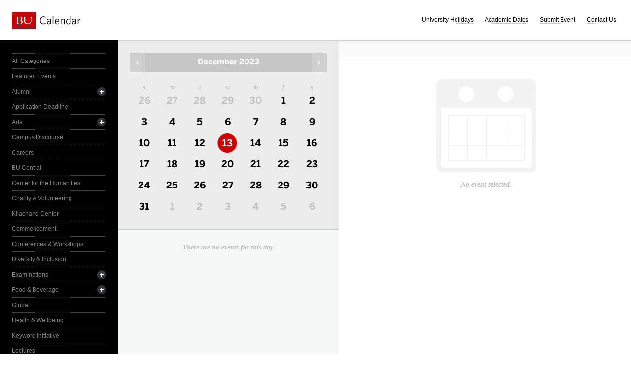

--- FILE ---
content_type: text/html; charset=UTF-8
request_url: https://www.bu.edu/calendar/?day=2023-12-13&category=weeks-of-welcome&cid=17
body_size: 2909
content:
<!doctype html>
<html>
<head>
	<meta charset="utf-8">
	<meta http-equiv="X-UA-Compatible" content="IE=edge,chrome=1">

	<title>Calendar &middot; Boston University</title>
	<meta name="description" content="">
	<meta name="author" content="">
	
	<link rel="alternate" type="application/rss+xml" title="The Bus RSS Feed" href="http://www.bu.edu/phpbin/calendar/rss.php">
	
	<meta name="viewport" content="width=device-width, initial-scale=1.0, maximum-scale=1.0, user-scalable=0">
	
		<meta name="robots" content="noindex,nofollow" />
	
	<link rel="stylesheet" href="/calendar/interface/css/style.css">

	<script src="/calendar/interface/js/libs/modernizr-2.0.6.min.js"></script>
	
	<!--[if lte IE 7]>
	<link rel="stylesheet" type="text/css" media="all" href="/calendar/interface/css/ie.css" />
	<![endif]-->
	<!--[if IE 8]>
	<link rel="stylesheet" type="text/css" media="all" href="/calendar/interface/css/ie-8.css" />
	<![endif]-->
	<script async src="https://www.googletagmanager.com/gtag/js?id=G-0Z1EBE5RV7"></script>
  <script>
    window.dataLayer = window.dataLayer || [];
    function gtag(){dataLayer.push(arguments);}
    gtag('js', new Date());
    gtag('config', 'G-0Z1EBE5RV7');
  </script>
</head>
	<body>
	<div id="container">
		<div id="innercontainer">
			<header>
				<h1><a href="/calendar/">Boston University Calendars</a></h1>
				<ul>
					<li><a href="holidays.html">University Holidays</a></li>
					<li><a href="academic.html">Academic Dates</a></li>
					<li><a href="/phpbin/calendar/app/create.php?cid=17">Submit Event</a></li>
					<li><a href="contact.html">Contact Us</a></li>
					<li id="topics-button"><a href="#">View Topics</a></li>
				</ul>
			</header>
			
			<section id="event-topics">
				<div class="content">
					<ul>
														<li><a href="/calendar/?category=all-categories&day=2023-12-13&cid=17" class="all-categories ">All Categories</a></li>
																<li><a href="/calendar/?category=featured-events&day=2023-12-13&cid=17" class="featured-events ">Featured Events</a></li>
																<li>
									<a href="/calendar/?category=alumni&day=2023-12-13&cid=17" class="alumni ">Alumni</a>
									<ul>
																			<li><a href="/calendar/?category=alumni-association&day=2023-12-13&cid=17" class="alumni-association ">&mdash; Alumni Association</a></li>
																				<li><a href="/calendar/?category=class-gift&day=2023-12-13&cid=17" class="class-gift ">&mdash; Class Gift</a></li>
																			</ul>
								</li>
																<li><a href="/calendar/?category=application-deadline&day=2023-12-13&cid=17" class="application-deadline ">Application Deadline</a></li>
																<li>
									<a href="/calendar/?category=arts&day=2023-12-13&cid=17" class="arts ">Arts</a>
									<ul>
																			<li><a href="/calendar/?category=auditions&day=2023-12-13&cid=17" class="auditions ">&mdash; Auditions</a></li>
																				<li><a href="/calendar/?category=concerts&day=2023-12-13&cid=17" class="concerts ">&mdash; Concerts</a></li>
																				<li><a href="/calendar/?category=dance&day=2023-12-13&cid=17" class="dance ">&mdash; Dance</a></li>
																				<li><a href="/calendar/?category=film&day=2023-12-13&cid=17" class="film ">&mdash; Film</a></li>
																				<li><a href="/calendar/?category=galleries--exhibits&day=2023-12-13&cid=17" class="galleries--exhibits ">&mdash; Galleries & Exhibits</a></li>
																				<li><a href="/calendar/?category=master-classes&day=2023-12-13&cid=17" class="master-classes ">&mdash; Master Classes</a></li>
																				<li><a href="/calendar/?category=opera&day=2023-12-13&cid=17" class="opera ">&mdash; Opera</a></li>
																				<li><a href="/calendar/?category=prose--poetry&day=2023-12-13&cid=17" class="prose--poetry ">&mdash; Prose & Poetry</a></li>
																				<li><a href="/calendar/?category=recitals&day=2023-12-13&cid=17" class="recitals ">&mdash; Recitals</a></li>
																				<li><a href="/calendar/?category=rehearsals&day=2023-12-13&cid=17" class="rehearsals ">&mdash; Rehearsals</a></li>
																				<li><a href="/calendar/?category=theatre&day=2023-12-13&cid=17" class="theatre ">&mdash; Theatre</a></li>
																			</ul>
								</li>
																<li><a href="/calendar/?category=campus-discourse&day=2023-12-13&cid=17" class="campus-discourse ">Campus Discourse</a></li>
																<li><a href="/calendar/?category=careers&day=2023-12-13&cid=17" class="careers ">Careers</a></li>
																<li><a href="/calendar/?category=bu-central&day=2023-12-13&cid=17" class="bu-central ">BU Central</a></li>
																<li><a href="/calendar/?category=center-for-the-humanities&day=2023-12-13&cid=17" class="center-for-the-humanities ">Center for the Humanities</a></li>
																<li><a href="/calendar/?category=charity--volunteering&day=2023-12-13&cid=17" class="charity--volunteering ">Charity & Volunteering</a></li>
																<li><a href="/calendar/?category=kilachand-center&day=2023-12-13&cid=17" class="kilachand-center ">Kilachand Center</a></li>
																<li><a href="/calendar/?category=commencement&day=2023-12-13&cid=17" class="commencement ">Commencement</a></li>
																<li><a href="/calendar/?category=conferences--workshops&day=2023-12-13&cid=17" class="conferences--workshops ">Conferences & Workshops</a></li>
																<li><a href="/calendar/?category=diversity--inclusion&day=2023-12-13&cid=17" class="diversity--inclusion ">Diversity & Inclusion</a></li>
																<li>
									<a href="/calendar/?category=examinations&day=2023-12-13&cid=17" class="examinations ">Examinations</a>
									<ul>
																			<li><a href="/calendar/?category=dissertations&day=2023-12-13&cid=17" class="dissertations ">&mdash; Dissertations</a></li>
																			</ul>
								</li>
																<li>
									<a href="/calendar/?category=food--beverage&day=2023-12-13&cid=17" class="food--beverage ">Food & Beverage</a>
									<ul>
																			<li><a href="/calendar/?category=dining-services&day=2023-12-13&cid=17" class="dining-services ">&mdash; Dining Services</a></li>
																			</ul>
								</li>
																<li><a href="/calendar/?category=global&day=2023-12-13&cid=17" class="global ">Global</a></li>
																<li><a href="/calendar/?category=health--wellbeing&day=2023-12-13&cid=17" class="health--wellbeing ">Health & Wellbeing</a></li>
																<li><a href="/calendar/?category=keyword-initiative&day=2023-12-13&cid=17" class="keyword-initiative ">Keyword Initiative</a></li>
																<li><a href="/calendar/?category=lectures&day=2023-12-13&cid=17" class="lectures ">Lectures</a></li>
																<li><a href="/calendar/?category=law-community&day=2023-12-13&cid=17" class="law-community ">LAW Community</a></li>
																<li><a href="/calendar/?category=lgbtqia&day=2023-12-13&cid=17" class="lgbtqia ">LGBTQIA+</a></li>
																<li><a href="/calendar/?category=meetings&day=2023-12-13&cid=17" class="meetings ">Meetings</a></li>
																<li><a href="/calendar/?category=orientation&day=2023-12-13&cid=17" class="orientation ">Orientation</a></li>
																<li><a href="/calendar/?category=other-events&day=2023-12-13&cid=17" class="other-events ">Other Events</a></li>
																<li><a href="/calendar/?category=religious-services--activities&day=2023-12-13&cid=17" class="religious-services--activities ">Religious Services & Activities</a></li>
																<li><a href="/calendar/?category=special-interest-to-women&day=2023-12-13&cid=17" class="special-interest-to-women ">Special Interest to Women</a></li>
																<li>
									<a href="/calendar/?category=sports--recreation&day=2023-12-13&cid=17" class="sports--recreation ">Sports & Recreation</a>
									<ul>
																			<li><a href="/calendar/?category=varsity-athletics&day=2023-12-13&cid=17" class="varsity-athletics ">&mdash; Varsity Athletics</a></li>
																				<li><a href="/calendar/?category=intramurals&day=2023-12-13&cid=17" class="intramurals ">&mdash; Intramurals</a></li>
																				<li><a href="/calendar/?category=club-sports&day=2023-12-13&cid=17" class="club-sports ">&mdash; Club Sports</a></li>
																			</ul>
								</li>
																<li><a href="/calendar/?category=social-events&day=2023-12-13&cid=17" class="social-events ">Social Events</a></li>
																<li><a href="/calendar/?category=study-abroad&day=2023-12-13&cid=17" class="study-abroad ">Study Abroad</a></li>
																<li><a href="/calendar/?category=weeks-of-welcome&day=2023-12-13&cid=17" class="weeks-of-welcome active">Weeks of Welcome</a></li>
													</ul>
				</div>
			</section>
			
			<div id="events" role="main">
				<section id="event-list">
					<div class="content">
						<div id="month-calendar">
							<div id="month-calendar-container">
								<div id="month-navigation">								
									<a href="/calendar/?day=2023-11-01&category=weeks-of-welcome&cid=17" rel="no-follow" class="previous">Previous Month</a><span>December 2023</span><a href="/calendar/?day=2024-01-01&category=weeks-of-welcome&cid=17" rel="no-follow" class="next">Next Month</a>
								</div>
								<div id="current-day">
									<strong>Wednesday</strong>
									<span>13</span>
								</div>
								<table summary="Calendar Month View">
									<tr>
										<th id="sun" scope="col" abbr="Sunday">S</th>
										<th id="mon" scope="col" abbr="Monday">M</th>
										<th id="tue" scope="col" abbr="Tuesday">T</th>
										<th id="wed" scope="col" abbr="Wednesday">W</th>
										<th id="thu" scope="col" abbr="Thursday">TH</th>
										<th id="fri" scope="col" abbr="Friday">F</th>
										<th id="sat" scope="col" abbr="Saturday">S</th>
									</tr>
									<tr><td class=""><a href="/calendar/?day=2023-11-26&category=weeks-of-welcome&cid=17">26</a></td><td class=""><a href="/calendar/?day=2023-11-27&category=weeks-of-welcome&cid=17">27</a></td><td class=""><a href="/calendar/?day=2023-11-28&category=weeks-of-welcome&cid=17">28</a></td><td class=""><a href="/calendar/?day=2023-11-29&category=weeks-of-welcome&cid=17">29</a></td><td class=""><a href="/calendar/?day=2023-11-30&category=weeks-of-welcome&cid=17">30</a></td><td class="current-month"><a href="/calendar/?day=2023-12-1&category=weeks-of-welcome&cid=17">1</a></td><td class="current-month"><a href="/calendar/?day=2023-12-2&category=weeks-of-welcome&cid=17">2</a></td></tr><tr><td class="current-month"><a href="/calendar/?day=2023-12-3&category=weeks-of-welcome&cid=17">3</a></td><td class="current-month"><a href="/calendar/?day=2023-12-4&category=weeks-of-welcome&cid=17">4</a></td><td class="current-month"><a href="/calendar/?day=2023-12-5&category=weeks-of-welcome&cid=17">5</a></td><td class="current-month"><a href="/calendar/?day=2023-12-6&category=weeks-of-welcome&cid=17">6</a></td><td class="current-month"><a href="/calendar/?day=2023-12-7&category=weeks-of-welcome&cid=17">7</a></td><td class="current-month"><a href="/calendar/?day=2023-12-8&category=weeks-of-welcome&cid=17">8</a></td><td class="current-month"><a href="/calendar/?day=2023-12-9&category=weeks-of-welcome&cid=17">9</a></td></tr><tr><td class="current-month"><a href="/calendar/?day=2023-12-10&category=weeks-of-welcome&cid=17">10</a></td><td class="current-month"><a href="/calendar/?day=2023-12-11&category=weeks-of-welcome&cid=17">11</a></td><td class="current-month"><a href="/calendar/?day=2023-12-12&category=weeks-of-welcome&cid=17">12</a></td><td class="current-month selected-day"><a href="/calendar/?day=2023-12-13&category=weeks-of-welcome&cid=17">13</a></td><td class="current-month"><a href="/calendar/?day=2023-12-14&category=weeks-of-welcome&cid=17">14</a></td><td class="current-month"><a href="/calendar/?day=2023-12-15&category=weeks-of-welcome&cid=17">15</a></td><td class="current-month"><a href="/calendar/?day=2023-12-16&category=weeks-of-welcome&cid=17">16</a></td></tr><tr><td class="current-month"><a href="/calendar/?day=2023-12-17&category=weeks-of-welcome&cid=17">17</a></td><td class="current-month"><a href="/calendar/?day=2023-12-18&category=weeks-of-welcome&cid=17">18</a></td><td class="current-month"><a href="/calendar/?day=2023-12-19&category=weeks-of-welcome&cid=17">19</a></td><td class="current-month"><a href="/calendar/?day=2023-12-20&category=weeks-of-welcome&cid=17">20</a></td><td class="current-month"><a href="/calendar/?day=2023-12-21&category=weeks-of-welcome&cid=17">21</a></td><td class="current-month"><a href="/calendar/?day=2023-12-22&category=weeks-of-welcome&cid=17">22</a></td><td class="current-month"><a href="/calendar/?day=2023-12-23&category=weeks-of-welcome&cid=17">23</a></td></tr><tr><td class="current-month"><a href="/calendar/?day=2023-12-24&category=weeks-of-welcome&cid=17">24</a></td><td class="current-month"><a href="/calendar/?day=2023-12-25&category=weeks-of-welcome&cid=17">25</a></td><td class="current-month"><a href="/calendar/?day=2023-12-26&category=weeks-of-welcome&cid=17">26</a></td><td class="current-month"><a href="/calendar/?day=2023-12-27&category=weeks-of-welcome&cid=17">27</a></td><td class="current-month"><a href="/calendar/?day=2023-12-28&category=weeks-of-welcome&cid=17">28</a></td><td class="current-month"><a href="/calendar/?day=2023-12-29&category=weeks-of-welcome&cid=17">29</a></td><td class="current-month"><a href="/calendar/?day=2023-12-30&category=weeks-of-welcome&cid=17">30</a></td></tr><td class="current-month"><a href="/calendar/?day=2023-12-31&category=weeks-of-welcome&cid=17">31</a></td><td class=""><a href="/calendar/?day=2024-1-1&category=weeks-of-welcome&cid=17">1</a></td><td class=""><a href="/calendar/?day=2024-1-2&category=weeks-of-welcome&cid=17">2</a></td><td class=""><a href="/calendar/?day=2024-1-3&category=weeks-of-welcome&cid=17">3</a></td><td class=""><a href="/calendar/?day=2024-1-4&category=weeks-of-welcome&cid=17">4</a></td><td class=""><a href="/calendar/?day=2024-1-5&category=weeks-of-welcome&cid=17">5</a></td><td class=""><a href="/calendar/?day=2024-1-6&category=weeks-of-welcome&cid=17">6</a></td></tr>								</table>
							</div>	
						</div>
						<ul>
														<li class="noevents">There are no events for this day.</li>
													</ul>
					</div>
				</section>
				
				<section id="event-detail">
					<div class="content">
												<div class="no-event-selected">No event selected.</div>
											</div>
				</section>
			</div><!--! end of #events -->
		</div> <!--! end of #innercontainer -->
	</div> <!--! end of #container -->
	<div id="status">
		<div class="loader"></div>
		<div class="textstatus"></div>
	</div>
	<script src="/calendar/interface/js/libs/jquery-1.7.1.min.js"></script>
	<script src="/calendar/interface/js/calendar.js"></script>
	<!--[if lt IE 7 ]>
	<script src="//ajax.googleapis.com/ajax/libs/chrome-frame/1.0.2/CFInstall.min.js"></script>
	<script>window.attachEvent("onload",function(){CFInstall.check({mode:"overlay"})})</script>
	<![endif]-->
</body>
</html>
